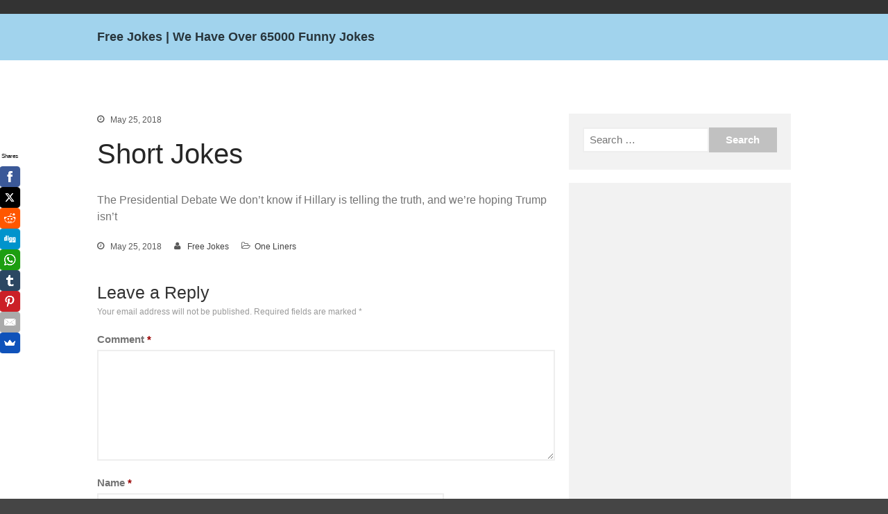

--- FILE ---
content_type: text/html; charset=utf-8
request_url: https://www.google.com/recaptcha/api2/aframe
body_size: 266
content:
<!DOCTYPE HTML><html><head><meta http-equiv="content-type" content="text/html; charset=UTF-8"></head><body><script nonce="LiOnombNlxl0TGNOKM9c5w">/** Anti-fraud and anti-abuse applications only. See google.com/recaptcha */ try{var clients={'sodar':'https://pagead2.googlesyndication.com/pagead/sodar?'};window.addEventListener("message",function(a){try{if(a.source===window.parent){var b=JSON.parse(a.data);var c=clients[b['id']];if(c){var d=document.createElement('img');d.src=c+b['params']+'&rc='+(localStorage.getItem("rc::a")?sessionStorage.getItem("rc::b"):"");window.document.body.appendChild(d);sessionStorage.setItem("rc::e",parseInt(sessionStorage.getItem("rc::e")||0)+1);localStorage.setItem("rc::h",'1767993321503');}}}catch(b){}});window.parent.postMessage("_grecaptcha_ready", "*");}catch(b){}</script></body></html>